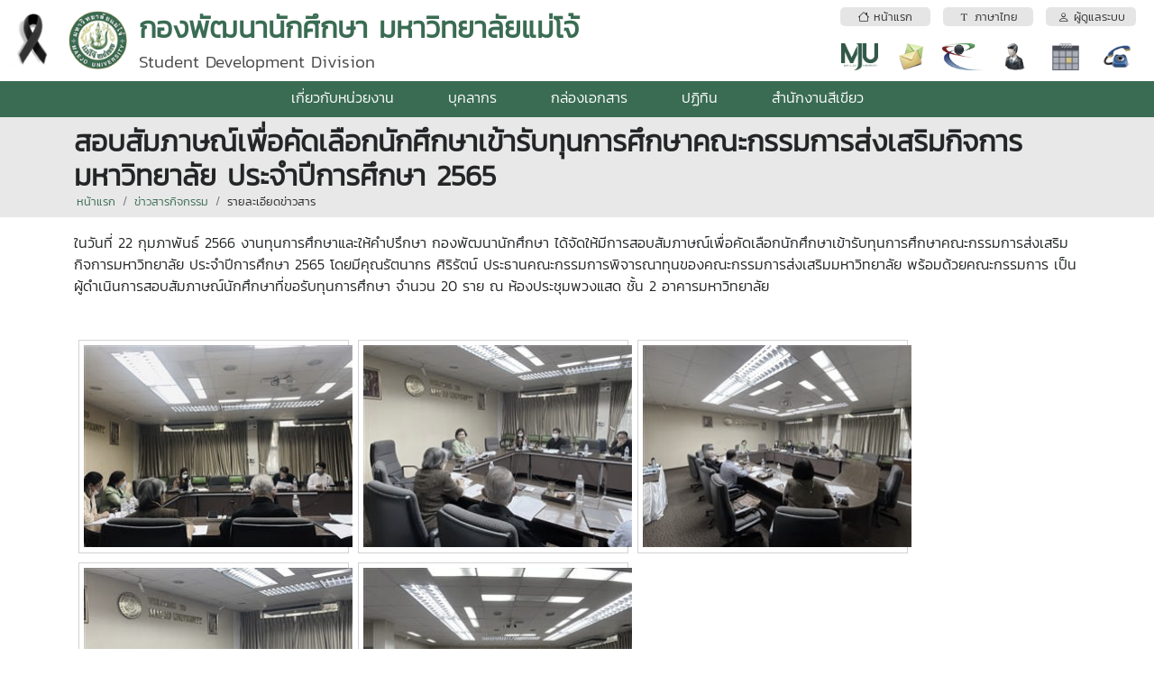

--- FILE ---
content_type: text/html; charset=utf-8
request_url: https://stu2.mju.ac.th/wtms_newsDetail.aspx?nID=26946&lang=th-TH
body_size: 20821
content:


<!DOCTYPE html>

<html>
<head><title>
	
    สอบสัมภาษณ์เพื่อคัดเลือกนักศึกษาเข้ารับทุนการศึกษาคณะกรรมการส่งเสริมกิจการมหาวิทยาลัย ประจำปีการศึกษา 2565 

</title><meta http-equiv="content-type" content="text/html; charset=UTF-8" /><meta name="viewport" content="width=device-width, initial-scale=1.0" /><meta name="robots" content="index,follow" /><link href="wtms_system/bootstrap/css/bootstrap.css" rel="stylesheet" /><link href="wtms_system/bootstrap/css/bootstrap-grid.css" rel="stylesheet" /><link href="wtms_system/bootstrap/css/bootstrap-utilities.css" rel="stylesheet" /><link href="wtms_system/bootstrap/font/bootstrap-icons.css" rel="stylesheet" />
    <script src="wtms_system/bootstrap/js/jquery-3.5.1.min.js" type="text/javascript"></script>
    <script src="wtms_system/bootstrap/js/bootstrap.min.js" type="text/javascript"></script>

    <link href="wtms_system/CSS/mainCSS.css" rel="stylesheet" /><link href="wtms_system/use_temp/main/custom.css" rel="stylesheet" /><link href='wtms_system/use_temp/main/custom.css' rel='stylesheet' />
    <meta property='og:title' content='สอบสัมภาษณ์เพื่อคัดเลือกนักศึกษาเข้ารับทุนการศึกษาคณะกรรมการส่งเสริมกิจการมหาวิทยาลัย ประจำปีการศึกษา 2565 '><meta property='og:image' content='https://stu2.mju.ac.th/goverment/20111119104835_mju_stu/news_26946_0_25660223090823_228563.jpg'>
    <link href="css/lightgallery.css" rel="stylesheet" />
    <style type="text/css">
        .info-gallery > ul {
            margin-bottom: 0;
        }

            .info-gallery > ul > li {
                border: 1px solid #ced4da;
                margin: 0px 5px 10px 5px;
                display: inline-block;
                width: 300px;
            }

                .info-gallery > ul > li a {
                    display: block;
                    overflow: hidden;
                    position: relative;
                    height: 225px;
                    width: 100%;
                    margin: 5px;
                }

                    .info-gallery > ul > li a > img {
                        -webkit-transition: -webkit-transform 0.15s ease 0s;
                        -moz-transition: -moz-transform 0.15s ease 0s;
                        -o-transition: -o-transform 0.15s ease 0s;
                        transition: transform 0.15s ease 0s;
                        -webkit-transform: scale3d(1, 1, 1);
                        transform: scale3d(1, 1, 1);
                        width:100%;
                    }

                    .info-gallery > ul > li a:hover > img {
                        -webkit-transform: scale3d(1.1, 1.1, 1.1);
                        transform: scale3d(1.1, 1.1, 1.1);
                    }

                    .info-gallery > ul > li a:hover .info-gallery-poster > img {
                        opacity: 1;
                    }

                    .info-gallery > ul > li a .info-gallery-poster {
                        background-color: rgba(0, 0, 0, 0.1);
                        bottom: 0;
                        left: 0;
                        position: absolute;
                        right: 0;
                        top: 0;
                        -webkit-transition: background-color 0.15s ease 0s;
                        -o-transition: background-color 0.15s ease 0s;
                        transition: background-color 0.15s ease 0s;
                    }

                        .info-gallery > ul > li a .info-gallery-poster > img {
                            left: 50%;
                            margin-left: -10px;
                            margin-top: -10px;
                            opacity: 0;
                            position: absolute;
                            top: 50%;
                            -webkit-transition: opacity 0.3s ease 0s;
                            -o-transition: opacity 0.3s ease 0s;
                            transition: opacity 0.3s ease 0s;
                        }

                    .info-gallery > ul > li a:hover .info-gallery-poster {
                        background-color: rgba(0, 0, 0, 0.5);
                    }

        .info-gallery .justified-gallery > a > img {
            -webkit-transition: -webkit-transform 0.15s ease 0s;
            -moz-transition: -moz-transform 0.15s ease 0s;
            -o-transition: -o-transform 0.15s ease 0s;
            transition: transform 0.15s ease 0s;
            -webkit-transform: scale3d(1, 1, 1);
            transform: scale3d(1, 1, 1);
            height: 100%;
            width: 100%;
        }

        .info-gallery .justified-gallery > a:hover > img {
            -webkit-transform: scale3d(1.1, 1.1, 1.1);
            transform: scale3d(1.1, 1.1, 1.1);
        }

        .info-gallery .justified-gallery > a:hover .info-gallery-poster > img {
            opacity: 1;
        }

        .info-gallery .justified-gallery > a .info-gallery-poster {
            background-color: rgba(0, 0, 0, 0.1);
            bottom: 0;
            left: 0;
            position: absolute;
            right: 0;
            top: 0;
            -webkit-transition: background-color 0.15s ease 0s;
            -o-transition: background-color 0.15s ease 0s;
            transition: background-color 0.15s ease 0s;
        }

            .info-gallery .justified-gallery > a .info-gallery-poster > img {
                left: 50%;
                margin-left: -10px;
                margin-top: -10px;
                opacity: 0;
                position: absolute;
                top: 50%;
                -webkit-transition: opacity 0.3s ease 0s;
                -o-transition: opacity 0.3s ease 0s;
                transition: opacity 0.3s ease 0s;
            }

        .info-gallery .justified-gallery > a:hover .info-gallery-poster {
            background-color: rgba(0, 0, 0, 0.5);
        }

        .info-gallery .video .info-gallery-poster img {
            height: 48px;
            margin-left: -24px;
            margin-top: -24px;
            opacity: 0.8;
            width: 48px;
        }

        .info-gallery.dark > ul > li a {
            border: 3px solid #04070a;
        }

        .home .info-gallery {
            padding-bottom: 50px;
        }
    </style>

    <script src="js/lightgallery.min.js"></script>
    <script src="js/lg-fullscreen.min.js"></script>
    <script src="js/lg-thumbnail.min.js"></script>
    <script src="js/lg-video.min.js"></script>
    <script src="js/lg-autoplay.min.js"></script>
    <script src="js/lg-zoom.min.js"></script>
    <script src="js/lg-hash.min.js"></script>
    <script src="js/lg-pager.min.js"></script>
</head>
<body>
    <form method="post" action="./wtms_newsDetail.aspx?nID=26946&amp;lang=th-TH" id="form1">
<div class="aspNetHidden">
<input type="hidden" name="__EVENTTARGET" id="__EVENTTARGET" value="" />
<input type="hidden" name="__EVENTARGUMENT" id="__EVENTARGUMENT" value="" />
<input type="hidden" name="__LASTFOCUS" id="__LASTFOCUS" value="" />
<input type="hidden" name="__VIEWSTATE" id="__VIEWSTATE" value="/[base64]/[base64]/bGFuZz10aC1USGRkAicPDxYCHwIFHXd0bXNfY2FsZW5kYXIuYXNweD9sYW5nPXRoLVRIZGQCKQ8PFgIfAgUcd3Rtc19jb250YWN0LmFzcHg/[base64]/[base64]/[base64]/mueiJeWi8/vVQw==" />
</div>

<script type="text/javascript">
//<![CDATA[
var theForm = document.forms['form1'];
if (!theForm) {
    theForm = document.form1;
}
function __doPostBack(eventTarget, eventArgument) {
    if (!theForm.onsubmit || (theForm.onsubmit() != false)) {
        theForm.__EVENTTARGET.value = eventTarget;
        theForm.__EVENTARGUMENT.value = eventArgument;
        theForm.submit();
    }
}
//]]>
</script>


<div class="aspNetHidden">

	<input type="hidden" name="__VIEWSTATEGENERATOR" id="__VIEWSTATEGENERATOR" value="023673B8" />
	<input type="hidden" name="__EVENTVALIDATION" id="__EVENTVALIDATION" value="/wEdACGcZIaF/x7PHCEQmhqjqA+7aisQQJZxw9if5YW+val5CrGLR5uk4VSJS25HZlacX2d2E3cH8d4TF1C+ihnC6AILFor7BgFc0n+vDn+C8l/mRI0JyQZPphdTiZlVc5lucNXwyd3cb2fTedu17CHpkfGBk0TNLg6xcC/x9HgdA4VYslYE66w0F2PGK/iNflS5iy2kH9N0mF4B7uctuJNPH9HhttzuKFqb6/f+sVHSyomCgLu/GHMDZz4gHSXh1+zQW+MqBGH7Iyslvcn8tPSQK9T9gx0kdXLui0M+6u4X1d1WPrymV+bvQbOHpqi4TeqovbyviXJbat9CVP5NV1j4K6jr7xiJ2p9RTkmM/gGmTIAunlUaTHxomrtx7XJX8j4zzYrRlMn2Hd3rzdR1LBj4qPIKVFZtDgKFVBAxjG0Cb7E9VbDIoukEBPRPd7qL4mSZ1DaagXjH76sUPxyLWg8egS1GkVGmgjOVOb04jpgACOs8nrbN8dyrdDBynSPhEDGuCGGJ1f/hYAdIfwccpRx9O6Vffgv1fr9yT7e6BI+K+j3GGFTBT3W/1wgKMkAu/1iOsi8is8JfEWUnhHG5luCtzT/w+17VKuYSGz/FXS5OUuLO9++yw42sPXf4AMXoaxm+wLiE5MQ4ffzpNRn5Ul/ubPrWiZUdHIR7oHjAbsdetu2HNIUcGJH5a5/OUI8X7RvJt49jSH5R8Ceev9ohYrcNb/wSxA9xBme3hQkbLEWXCOyC2A==" />
</div>
        <input type="hidden" name="ctl00$hf_departmentID" id="hf_departmentID" value="434" />
        <input type="hidden" name="ctl00$hf_wtDepartmentID" id="hf_wtDepartmentID" value="30" />
        <input type="hidden" name="ctl00$hf_folder" id="hf_folder" value="20111119104835_mju_stu" />
        <input type="hidden" name="ctl00$hf_adminID" id="hf_adminID" />
        <input type="hidden" name="ctl00$hf_adminType" id="hf_adminType" />
        <input type="hidden" name="ctl00$hf_adminPersonType" id="hf_adminPersonType" />
        <input type="hidden" name="ctl00$hf_language" id="hf_language" value="th-TH" />

        <div class="d-block d-sm-block d-md-block d-lg-none d-xl-none d-xxl-none fixed-top">
            <div class="container-fluid web-header-sm">
            <table style="width: 100%;">
                <tr>
                    <td class="text-center" style="width: 1px; height: 70px; vertical-align:middle;">
                            <a href="#" data-bs-toggle="modal" data-bs-target="#siteMenu"><i class="bi-grid-3x3-gap-fill" style="font-size: 2rem; color: #FFFFFF;"></i></a>
                    </td>
                    <td class="text-center" style="vertical-align:middle; padding-left:0.75rem;">
                        <img id="img_logo2" src="goverment/20111119104835_mju_stu/GoverLogo20111119103548_32236.png" style="height:50px;" />
                    </td>
                    <td class="text-center" style="width: 1px; padding-left:0.75rem;">
                        <a href="#" data-bs-toggle="modal" data-bs-target="#popupSelectLanguage">
                        <div style="border-radius:100px; background:rgba(0,0,0,0.2); padding:3px;">
                            <div style="background: rgba(0,0,0,0.2); border-radius: 100px; width: 40px; height: 40px; color:white; font-weight:bold; text-align:center; padding-top:0.5rem;">
                                <span id="Label1">TH</span>
                            </div>
                        </div></a>
                    </td>
                    <td class="text-center" style="width: 1px; padding-left:0.75rem;">
                        <div style="border-radius:100px; background:rgba(0,0,0,0.2); padding:3px;"><a id="hlIconLogin" href="wtms_adminIndex.aspx"><div style='background: #CCC; border-radius: 100px; width: 40px; height: 40px;'><i class='bi-person-fill' style='font-size: 1.5rem; color: #FFFFFF;'></i></div></a></div>
                    </td>
                </tr>
            </table>
            </div>
        </div>
        <div class="d-block d-sm-block d-md-block d-lg-none d-xl-none d-xxl-none" style="margin-top: 70px;"></div>

        <div class="d-none d-sm-none d-md-none d-lg-block d-xl-block d-xxl-block">
            <div class="container-fluid web-header-lg">
                <table style="width: 100%;">
                    <tr>
                        <td style="width: 1px; height: 90px; vertical-align: middle; padding-right:1rem;">
                            <img id="Image1" src="https://erp.mju.ac.th/images/ribbon-black_68.png" style="height:65px;" />
                        </td>
                        <td style="width: 1px; height: 90px; vertical-align: middle;">
                            <img id="img_logo1" src="goverment/20111119104835_mju_stu/GoverLogo20111119103548_32236.png" style="height:65px;" />
                        </td>
                        <td style="vertical-align: middle; padding-left: 0.75rem;">
                            <div class="d-none d-sm-none d-md-none d-lg-none d-xl-block d-xxl-block" style="float:right;">
                                <table style="width: 100%;">
                                    <tr>
                                        <td colspan="2" style="vertical-align: middle;">
                                            <a id="btnMenuHome" href="wtms_index.aspx?lang=th-TH"><div class='web-header-btn text-center text-truncate'><i class='bi bi-house'></i>&nbsp;หน้าแรก</div></a>
                                        </td>
                                        <td colspan="2" style="vertical-align: middle;">
                                            <a id="btnMenuLanguage" data-bs-toggle="modal" data-bs-target="#popupSelectLanguage" href="#"><div class='web-header-btn text-center text-truncate'><i class='bi bi-fonts'></i>&nbsp;ภาษาไทย</div></a>
                                        </td>
                                        <td colspan="2" style="vertical-align: middle;">
                                            <a id="btnMenuLogin" href="wtms_adminIndex.aspx"><div class='web-header-btn text-center text-truncate'><i class='bi bi-person'></i>&nbsp;ผู้ดูแลระบบ</div></a>
                                        </td>
                                    </tr>
                                    <tr>
                                        <td class="text-center" style="vertical-align: middle; width: 40px; padding-top:0.75rem;">
                                            <a id="HyperLink2" href="https://www.mju.ac.th/" target="_blank">
                                                <div class="menu-icon-mju"></div>
                                            </a>
                                        </td>
                                        <td class="text-center" style="vertical-align: middle; width: 40px; padding-top:0.75rem;">
                                            <a id="HyperLink3" href="https://office.com/" target="_blank">
                                                <div class="menu-icon-mail"></div>
                                            </a>
                                        </td>
                                        <td class="text-center" style="vertical-align: middle; width: 40px; padding-top:0.75rem;">
                                            <a id="HyperLink4" href="https://erp.mju.ac.th/" target="_blank">
                                                <div class="menu-icon-erp"></div>
                                            </a>
                                        </td>
                                        <td class="text-center" style="vertical-align: middle; width: 40px; padding-top:0.75rem;">
                                            <a id="HyperLink5" href="wtms_personStructure.aspx?lang=th-TH">
                                                <div class="menu-icon-person"></div>
                                            </a>
                                        </td>
                                        <td class="text-center" style="vertical-align: middle; width: 40px; padding-top:0.75rem;">
                                            <a id="HyperLink6" href="wtms_calendar.aspx?lang=th-TH">
                                                <div class="menu-icon-calendar"></div>
                                            </a>
                                        </td>
                                        <td class="text-center" style="vertical-align: middle; width: 40px; padding-top:0.75rem;">
                                            <a id="HyperLink7" href="wtms_contact.aspx?lang=th-TH">
                                                <div class="menu-icon-contact"></div>
                                            </a>
                                        </td>
                                    </tr>
                                </table>
                            </div>
                            <div class="text-truncate text-brand text-tone">
                                <span id="lbl_webName1">กองพัฒนานักศึกษา มหาวิทยาลัยแม่โจ้</span>
                            </div>
                            <div class="text-brand-2">
                                <span id="lbl_webName2">Student Development Division</span>
                            </div>
                        </td>
                </table>
            </div>
            <div class="d-none d-sm-none d-md-none d-lg-block d-xl-none d-xxl-none">
                <span id="lbl_subMenu"><table style='width: 100%;'><tr><td class='text-center p-1 web-header-border-top-menu'><a href='wtms_index.aspx?lang=th-TH'><i class='bi bi-house'></i>&nbsp;หน้าแรก</a></td><td class='text-center p-1 web-header-border-top-menu'><a href='wtms_personStructure.aspx?lang=th-TH'><i class='bi bi-people'></i>&nbsp;บุคลากรตามโครงสร้าง</a></td><td class='text-center p-1 web-header-border-top-menu'><a href='https://www.mju.ac.th/' target='_blabk'><i class='bi bi-star'></i>&nbsp;มหาวิทยาลัยแม่โจ้</a></td><td class='text-center p-1 web-header-border-top-menu'><a href='https://erp.mju.ac.th' target='_blabk'><i class='bi bi-shield'></i>&nbsp;ERP</a></td><td class='text-center p-1 web-header-border-top-menu'><a href='https://office.com' target='_blabk'><i class='bi bi-envelope'></i>&nbsp;MJU-mail</a></td><td class='text-center p-1 web-header-border-top-menu'><a href='wtms_contact.aspx?lang=th-TH'><i class='bi bi-telephone'></i>&nbsp;ที่อยู่ติดต่อ</a></td><td class='text-center p-1 web-header-border-top-menu'><a href='#' data-bs-toggle='modal' data-bs-target='#popupSelectLanguage'><i class='bi bi-fonts'></i>&nbsp;ภาษาไทย</a></td><td class='text-center p-1 web-header-border-top-menu'><a href='wtms_adminIndex.aspx'><i class='bi bi-person'></i>&nbsp;ผู้ดูแลระบบ</a></td></tr></table></span>
            </div>
            <div class="text-center web-header-bg-menu">
                <span id="lbl_webMenuTop"><div class='dropdown'><a href='wtms_about.aspx' class='dropdown-btn'>เกี่ยวกับหน่วยงาน</a></div><div class='dropdown'><a href='wtms_person.aspx' class='dropdown-btn'>บุคลากร</a></div><div class='dropdown'><a href='wtms_document.aspx' class='dropdown-btn'>กล่องเอกสาร</a></div><div class='dropdown'><a href='wtms_calendar.aspx' class='dropdown-btn'>ปฏิทิน</a></div><div class='dropdown'><a href='https://stugreen.mju.ac.th/' class='dropdown-btn'>สำนักงานสีเขียว</a></div></span>
            </div>
        </div>

        <div style="min-height: 500px;">
            
    <input type="hidden" name="ctl00$ContentPlaceHolder1$hf_sesLanguage" id="ContentPlaceHolder1_hf_sesLanguage" value="th-TH" />
    <input type="hidden" name="ctl00$ContentPlaceHolder1$hf_departmentID" id="ContentPlaceHolder1_hf_departmentID" />
    <input type="hidden" name="ctl00$ContentPlaceHolder1$hf_wtDepartmentID" id="ContentPlaceHolder1_hf_wtDepartmentID" value="30" />
    <input type="hidden" name="ctl00$ContentPlaceHolder1$hf_wtDepartmentFolder" id="ContentPlaceHolder1_hf_wtDepartmentFolder" value="20111119104835_mju_stu" />
    <input type="hidden" name="ctl00$ContentPlaceHolder1$hf_adminID" id="ContentPlaceHolder1_hf_adminID" />

    <header class="breadcrumb-holder">
        <div class="container">
            <h1 class="breadcrumb-title text-cut">
                <span id="ContentPlaceHolder1_lbl_pageTitle">สอบสัมภาษณ์เพื่อคัดเลือกนักศึกษาเข้ารับทุนการศึกษาคณะกรรมการส่งเสริมกิจการมหาวิทยาลัย ประจำปีการศึกษา 2565 </span></h1>
            <div class="breadcrumb">

                <div class="breadcrumb-item">
                    <a id="ContentPlaceHolder1_navMenu1" href="wtms_index.aspx">หน้าแรก</a>
                </div>
                <div class="breadcrumb-item">
                    <a id="ContentPlaceHolder1_navMenu2" href="wtms_news.aspx">ข่าวสารกิจกรรม</a>
                </div>
                <div class="breadcrumb-item">
                    <a id="ContentPlaceHolder1_navMenu3">รายละเอียดข่าวสาร</a>
                </div>
            </div>
        </div>
    </header>

    <div class="container mt-3">
        <div>
            <span id="ContentPlaceHolder1_lbl_detail"><p><span>ในวันที่ 22 กุมภาพันธ์ 2566 งานทุนการศึกษาและให้คำปรึกษา กองพัฒนานักศึกษา ได้จัดให้มีการสอบสัมภาษณ์เพื่อคัดเลือกนักศึกษาเข้ารับทุนการศึกษาคณะกรรมการส่งเสริมกิจการมหาวิทยาลัย ประจำปีการศึกษา 2565 โดยมีคุณรัตนากร ศิริรัตน์ ประธานคณะกรรมการพิจารณาทุนของคณะกรรมการส่งเสริมมหาวิทยาลัย พร้อมด้วยคณะกรรมการ เป็นผู้ดำเนินการสอบสัมภาษณ์นักศึกษาที่ขอรับทุนการศึกษา จำนวน 20 ราย ณ ห้องประชุมพวงแสด ชั้น 2 อาคารมหาวิทยาลัย</span></p></span>
        </div>

        <div class="mt-5">
            <span id="ContentPlaceHolder1_lbl_showPic"><div class='info-gallery'><ul id='lightgallery' class='list-unstyled'><li data-src='goverment/20111119104835_mju_stu/news_26946_0_25660223090823_228563.jpg'><a href=''><img class='img-responsive' src='goverment/20111119104835_mju_stu/news_26946_0_25660223090823_228563_s.jpg'></a></li><li data-src='goverment/20111119104835_mju_stu/news_26946_1_25660223090823_275668.jpg'><a href=''><img class='img-responsive' src='goverment/20111119104835_mju_stu/news_26946_1_25660223090823_275668_s.jpg'></a></li><li data-src='goverment/20111119104835_mju_stu/news_26946_2_25660223090823_175515.jpg'><a href=''><img class='img-responsive' src='goverment/20111119104835_mju_stu/news_26946_2_25660223090823_175515_s.jpg'></a></li><li data-src='goverment/20111119104835_mju_stu/news_26946_3_25660223090823_545544.jpg'><a href=''><img class='img-responsive' src='goverment/20111119104835_mju_stu/news_26946_3_25660223090823_545544_s.jpg'></a></li><li data-src='goverment/20111119104835_mju_stu/news_26946_4_25660223090823_915573.jpg'><a href=''><img class='img-responsive' src='goverment/20111119104835_mju_stu/news_26946_4_25660223090823_915573_s.jpg'></a></li></ul></div></span>
            <script type="text/javascript">
                $(document).ready(function () {
                    $('#lightgallery').lightGallery();
                });
            </script>
        </div>

        <div class="margin_top10 text-light-gray">
            <i class="glyphicon glyphicon-calendar"></i>
            <span id="ContentPlaceHolder1_lbl_dateModify">ปรับปรุงข้อมูล  : 23/2/2566 9:08:24</span>
            &nbsp;&nbsp;&nbsp;
                    <i class="glyphicon glyphicon-user"></i>
            <span id="ContentPlaceHolder1_lbl_fromDepartment">ที่มา  : <a href='https://stu2.mju.ac.th'>กองพัฒนานักศึกษา มหาวิทยาลัยแม่โจ้</a></span>
            &nbsp;&nbsp;&nbsp;
                    <i class="glyphicon glyphicon-record"></i>
            <span id="ContentPlaceHolder1_lbl_countView">จำนวนผู้เปิดอ่าน  : 237</span>
            <input type="hidden" name="ctl00$ContentPlaceHolder1$hf_countView" id="ContentPlaceHolder1_hf_countView" value="237" />
        </div>
        <hr />
        <div>
            <strong>กลุ่มข่าวสาร :</strong>
            <span id="ContentPlaceHolder1_lbl_tag"></span>
        </div>


        <div class="headline mt-5">
            <h2>ข่าวล่าสุด</h2>
        </div>
        

        <div class="row">
        
                        <input type="hidden" name="ctl00$ContentPlaceHolder1$Repeater1$ctl00$hf_newsID" id="ContentPlaceHolder1_Repeater1_hf_newsID_0" value="35906" />
                        <input type="hidden" name="ctl00$ContentPlaceHolder1$Repeater1$ctl00$hf_picTitle" id="ContentPlaceHolder1_Repeater1_hf_picTitle_0" value="news_35906_0_25681216133621_864564.jpg" />
                        <input type="hidden" name="ctl00$ContentPlaceHolder1$Repeater1$ctl00$hf_dateModify" id="ContentPlaceHolder1_Repeater1_hf_dateModify_0" value="16/12/2568 15:12:16" />
                        <input type="hidden" name="ctl00$ContentPlaceHolder1$Repeater1$ctl00$hf_numView" id="ContentPlaceHolder1_Repeater1_hf_numView_0" value="112" />

                    <div class="col-lg-3 col-md-6">
                        <a id="ContentPlaceHolder1_Repeater1_HyperLink1_0" href="wtms_newsDetail.aspx?nID=35906&amp;lang=th-TH">
                            <div class="mb-4 over-shadow" style="border: 1px solid #ced4da; padding: 0.5rem;">
                                <span id="ContentPlaceHolder1_Repeater1_lbl_showPicTitle_0"><div style='height: 225px; background: #ccc url(goverment/20111119104835_mju_stu/news_35906_0_25681216133621_864564.jpg) no-repeat center; background-size: cover;'></div></span>
                                <div style="overflow: hidden; height: 50px; margin: 1rem 0; font-weight: 700; font-size: 1.1rem;">
                                    กิจกรรมบริจาคโลหิต ช่วยชีวิตเพื่อนมนูษย์ เพื่อถวายเป็นพระราชกุศลแด่สมเด็จพระนางเจ้าพระบรมราชินีนาถ พระบรมราชชนนีพันปีหลวง
                                </div>
                                <div style="overflow: hidden; height: 70px; margin-bottom: 1rem;">
                                    <span class="text-secondary">
                                        <span id="ContentPlaceHolder1_Repeater1_lbl_newsDetail_0">งานอนามัยและพยาบาล กองพัฒนานักศึกษาร่วมกับงานธนาคารเลือด โรงพยาบาลมหาราชนครเชียงใหม่ คณะแพทยศาสตร์ มหาวิทยาลัยเชียงใหม่ เปิดบริการรับบริจาคโลหิตช่วยชีวิตเพื่อนมนุษย์ในวันที่ 15 – 16 ธันวาคม 2568เวลา 09.00 – 14.00 น. ณ ลานอนันต์ ปัญญาวีร์ อาคารอำนวย ยศสุข ซึ่งนักศึกษาที่เข้าร่วมบริจาคจะได้ชั่วโมงกิจกรรมด้านจิตอาสา ครั้งละ 8 ชั่วโมง โดยมีผู้บริจาค ดังนี้วันที่ 15 ธันวาคม  2568
มีผู้ประสงค์บริจาคโลหิต จำนวน 49 คน ผ่านเกณฑ์สามารถบริจาคโลหิตได้ จำนวน 26 คน ( 11,700 CC.)วันที่ 16 ธันวาคม 2568มีผู้ประสงค์บริจาคโลหิต จำนวน 67 คน ผ่านเกณฑ์สามารถบริจาคโลหิตได้ จำนวน 47 คน (21,150 CC.)</span></span>
                                </div>
                                <small class="text-body">16 ธันวาคม 2568 &nbsp;&nbsp;&nbsp; | &nbsp;&nbsp;&nbsp;
                                        <i class="bi-eye"></i>&nbsp;112</small>
                            </div>
                        </a>
                    </div>
            
                        <input type="hidden" name="ctl00$ContentPlaceHolder1$Repeater1$ctl01$hf_newsID" id="ContentPlaceHolder1_Repeater1_hf_newsID_1" value="35905" />
                        <input type="hidden" name="ctl00$ContentPlaceHolder1$Repeater1$ctl01$hf_picTitle" id="ContentPlaceHolder1_Repeater1_hf_picTitle_1" />
                        <input type="hidden" name="ctl00$ContentPlaceHolder1$Repeater1$ctl01$hf_dateModify" id="ContentPlaceHolder1_Repeater1_hf_dateModify_1" value="16/12/2568 13:34:35" />
                        <input type="hidden" name="ctl00$ContentPlaceHolder1$Repeater1$ctl01$hf_numView" id="ContentPlaceHolder1_Repeater1_hf_numView_1" value="110" />

                    <div class="col-lg-3 col-md-6">
                        <a id="ContentPlaceHolder1_Repeater1_HyperLink1_1" href="wtms_newsDetail.aspx?nID=35905&amp;lang=th-TH">
                            <div class="mb-4 over-shadow" style="border: 1px solid #ced4da; padding: 0.5rem;">
                                <span id="ContentPlaceHolder1_Repeater1_lbl_showPicTitle_1"><div style='height: 225px; background: #ccc url(wtms_system/images/i_null.png) no-repeat center; background-size: cover;'></div></span>
                                <div style="overflow: hidden; height: 50px; margin: 1rem 0; font-weight: 700; font-size: 1.1rem;">
                                    กิจกรรมบริจาคโลหิต ช่วยชีวิตเพื่อนมนูษย์ เพื่อถวายเป็นพระราชกุศลแด่สมเด็จพระนางเจ้าพระบรมราชินีนาถ พระบรมราชชนนีพันปีหลวง
                                </div>
                                <div style="overflow: hidden; height: 70px; margin-bottom: 1rem;">
                                    <span class="text-secondary">
                                        <span id="ContentPlaceHolder1_Repeater1_lbl_newsDetail_1"></span></span>
                                </div>
                                <small class="text-body">16 ธันวาคม 2568 &nbsp;&nbsp;&nbsp; | &nbsp;&nbsp;&nbsp;
                                        <i class="bi-eye"></i>&nbsp;110</small>
                            </div>
                        </a>
                    </div>
            
                        <input type="hidden" name="ctl00$ContentPlaceHolder1$Repeater1$ctl02$hf_newsID" id="ContentPlaceHolder1_Repeater1_hf_newsID_2" value="35841" />
                        <input type="hidden" name="ctl00$ContentPlaceHolder1$Repeater1$ctl02$hf_picTitle" id="ContentPlaceHolder1_Repeater1_hf_picTitle_2" value="news_35841_0_25681204135758_697088.jpg" />
                        <input type="hidden" name="ctl00$ContentPlaceHolder1$Repeater1$ctl02$hf_dateModify" id="ContentPlaceHolder1_Repeater1_hf_dateModify_2" value="4/12/2568 15:37:34" />
                        <input type="hidden" name="ctl00$ContentPlaceHolder1$Repeater1$ctl02$hf_numView" id="ContentPlaceHolder1_Repeater1_hf_numView_2" value="118" />

                    <div class="col-lg-3 col-md-6">
                        <a id="ContentPlaceHolder1_Repeater1_HyperLink1_2" href="wtms_newsDetail.aspx?nID=35841&amp;lang=th-TH">
                            <div class="mb-4 over-shadow" style="border: 1px solid #ced4da; padding: 0.5rem;">
                                <span id="ContentPlaceHolder1_Repeater1_lbl_showPicTitle_2"><div style='height: 225px; background: #ccc url(goverment/20111119104835_mju_stu/news_35841_0_25681204135758_697088.jpg) no-repeat center; background-size: cover;'></div></span>
                                <div style="overflow: hidden; height: 50px; margin: 1rem 0; font-weight: 700; font-size: 1.1rem;">
                                    กิจกรรมบริจาคโลหิตช่วยชีวิตเพื่่อนมนุษย์ (กาชาด 4 ธค.68)
                                </div>
                                <div style="overflow: hidden; height: 70px; margin-bottom: 1rem;">
                                    <span class="text-secondary">
                                        <span id="ContentPlaceHolder1_Repeater1_lbl_newsDetail_2">งานอนามัยและพยาบาล กองพัฒนานักศึกษา ร่วมกับภาคบริการโลหิตแห่งชาติที่ 10 จ.เชียงใหม่ สภากาชาดไทย เปิดบริการรับบริจาคโลหิตช่วยชีวิตเพื่อนมนุษย์ เพื่ออุทิศถวายเป็นพระราชกุศลแด่สมเด็จพระนางเจ้าสิริกิติ์ พระบรมราชินีนาถ พระบรมราชชนนีพันปีหลวง ในวันที่ 4 ธันวาคม 2568 เวลา 9.00-15.00 น. ณลานอนันต์ ปัญญาวีร์ อาคารอำนวย ยศสุข นักศึกษาที่เข้าร่วมกิจกรรมบริจาค ได้ชั่วโมงกิจกรรมด้านจิตอาสา ครั้งละ 8 ชั่วโมง ซึ่งมีผู้ประสงค์บริจาคทั้งสิ้น 79 คน ได้รับโลหิตบริจาค 62 ยูนิต</span></span>
                                </div>
                                <small class="text-body">4 ธันวาคม 2568 &nbsp;&nbsp;&nbsp; | &nbsp;&nbsp;&nbsp;
                                        <i class="bi-eye"></i>&nbsp;118</small>
                            </div>
                        </a>
                    </div>
            
                        <input type="hidden" name="ctl00$ContentPlaceHolder1$Repeater1$ctl03$hf_newsID" id="ContentPlaceHolder1_Repeater1_hf_newsID_3" value="35703" />
                        <input type="hidden" name="ctl00$ContentPlaceHolder1$Repeater1$ctl03$hf_picTitle" id="ContentPlaceHolder1_Repeater1_hf_picTitle_3" value="news_35703_0_25681120132053_126028.jpg" />
                        <input type="hidden" name="ctl00$ContentPlaceHolder1$Repeater1$ctl03$hf_dateModify" id="ContentPlaceHolder1_Repeater1_hf_dateModify_3" value="20/11/2568 15:07:38" />
                        <input type="hidden" name="ctl00$ContentPlaceHolder1$Repeater1$ctl03$hf_numView" id="ContentPlaceHolder1_Repeater1_hf_numView_3" value="3675" />

                    <div class="col-lg-3 col-md-6">
                        <a id="ContentPlaceHolder1_Repeater1_HyperLink1_3" href="wtms_newsDetail.aspx?nID=35703&amp;lang=th-TH">
                            <div class="mb-4 over-shadow" style="border: 1px solid #ced4da; padding: 0.5rem;">
                                <span id="ContentPlaceHolder1_Repeater1_lbl_showPicTitle_3"><div style='height: 225px; background: #ccc url(goverment/20111119104835_mju_stu/news_35703_0_25681120132053_126028.jpg) no-repeat center; background-size: cover;'></div></span>
                                <div style="overflow: hidden; height: 50px; margin: 1rem 0; font-weight: 700; font-size: 1.1rem;">
                                    กิจกรรมบริจาคโลหิต ช่วยชีวิตเพื่อนมนูษย์ เพื่อถวายเป็นพระราชกุศลแด่สมเด็จพระนางเจ้าพระบรมราชินีนาถ พระบรมราชชนนีพันปีหลวง
                                </div>
                                <div style="overflow: hidden; height: 70px; margin-bottom: 1rem;">
                                    <span class="text-secondary">
                                        <span id="ContentPlaceHolder1_Repeater1_lbl_newsDetail_3">งานอนามัยและพยาบาล กองพัฒนานักศึกษาร่วมกับงานธนาคารเลือด โรงพยาบาลมหาราชนครเชียงใหม่ คณะแพทยศาสตร์ มหาวิทยาลัยเชียงใหม่ เปิดบริการรับบริจาคโลหิตช่วยชีวิตเพื่อนมนุษย์ในวันที่ 19 – 20 พฤศจิกายน 2568เวลา 09.00 – 14.00 น. ณ ลานอนันต์ ปัญญาวีร์ อาคารอำนวย ยศสุข ซึ่งนักศึกษาที่เข้าร่วมบริจาคจะได้ชั่วโมงกิจกรรมด้านจิตอาสา ครั้งละ 8 ชั่วโมง โดยมีผู้บริจาค ดังนี้วันที่ 19 พฤศจิกายน 2568
มีผู้ประสงค์บริจาคโลหิต จำนวน 104 คน ผ่านเกณฑ์สามารถบริจาคโลหิตได้ จำนวน 74 คน ( 33,300 CC.)
 - วันที่ 20 พฤศจิกายน 2568มีผู้ประสงค์บริจาคโลหิต จำนวน 60 คน ผ่านเกณฑ์สามารถบริจาคโลหิต ได้จำนวน 47 คน (21,150 CC.)</span></span>
                                </div>
                                <small class="text-body">20 พฤศจิกายน 2568 &nbsp;&nbsp;&nbsp; | &nbsp;&nbsp;&nbsp;
                                        <i class="bi-eye"></i>&nbsp;3675</small>
                            </div>
                        </a>
                    </div>
            
        </div>

    </div>

        </div>
        <footer class="footer">
            <table style="width: 100%;">
                <tr>
                    <td style="min-height: 90px; vertical-align: top;">
                        <span id="lbl_footer"><div>
<p style="text-align: center;"><span style="font-size: medium; font-family: tahoma, arial, helvetica, sans-serif; color: #c0c0c0;" class="example1">กองพัฒนานักศึกษา มหาวิทยาลัยแม่โจ้&nbsp;เลขที่ 63 หมู่ 4 อาคารอำนวย ยศสุข ต.หนองหาร อ.สันทราย จ.เชียงใหม่ 50290</span><br /><span style="font-size: medium; font-family: tahoma, arial, helvetica, sans-serif; color: #c0c0c0;" class="example1">หมายเลขโทรศัพท์ 053-873060-80 Email :: stu@gmaejo.mju.ac.th</span></p>
</div></span>
                    </td>
                </tr>
                <tr>
                    <td class="footer-admin">
                        <div class="container-fluid">
                            <div class="row">
                                <div class="col-md-6 text-md-start text-sm-center"><img src="wtms_system/images/logo-wtms.png" style="height:20px;" /> <small>Web Template Management 2021</small></div>
                                <div class="col-md-6 text-md-end text-sm-center">
                                    <small><a href="#">นโยบายการพัฒนาระบบ</a>
                                        &nbsp;&nbsp;|&nbsp;&nbsp;
                            <a href="#">ทีมพัฒนาระบบ</a></small>
                                </div>
                            </div>
                        </div>
                    </td>
                </tr>
            </table>
        </footer>

        <!-- Modal -->
        <div class="modal fade" id="siteMenu" tabindex="-1" aria-labelledby="exampleModalLabel" aria-hidden="true">
            <div class="modal-dialog modal-fullscreen">
                <div class="modal-content">
                    <div class="modal-header">
                        <h5 class="modal-title" id="exampleModalLabel">
                            <span id="Label2">เมนูหลักของระบบ</span></h5>
                        <button type="button" class="btn-close" data-bs-dismiss="modal" aria-label="Close"></button>
                    </div>
                    <div class="modal-body scrollbar">
                        
                        <div class="mb-3">
                            <a id="btnHome" class="btn btn-secondary" href="wtms_index.aspx?lang=th-TH">หน้าแรก</a>
                        </div>
                        <div class="bg-tone1" style="height: 3px;"></div>
                        <span id="lbl_popMenu"><div style='clear: both; padding: 1rem 0; border-bottom: 1px dashed #ccc;'><div style='float: left;'><i class='bi-caret-right-fill fs-5'></i></div><div style='margin-left: 30px;'><a href='wtms_about.aspx'><strong class='fs-5'>เกี่ยวกับหน่วยงาน</strong></a></div></div><div style='clear: both; padding: 1rem 0; border-bottom: 1px dashed #ccc;'><div style='float: left;'><i class='bi-caret-right-fill fs-5'></i></div><div style='margin-left: 30px;'><a href='wtms_person.aspx'><strong class='fs-5'>บุคลากร</strong></a></div></div><div style='clear: both; padding: 1rem 0; border-bottom: 1px dashed #ccc;'><div style='float: left;'><i class='bi-caret-right-fill fs-5'></i></div><div style='margin-left: 30px;'><a href='wtms_document.aspx'><strong class='fs-5'>กล่องเอกสาร</strong></a></div></div><div style='clear: both; padding: 1rem 0; border-bottom: 1px dashed #ccc;'><div style='float: left;'><i class='bi-caret-right-fill fs-5'></i></div><div style='margin-left: 30px;'><a href='wtms_calendar.aspx'><strong class='fs-5'>ปฏิทิน</strong></a></div></div><div style='clear: both; padding: 1rem 0; border-bottom: 1px dashed #ccc;'><div style='float: left;'><i class='bi-caret-right-fill fs-5'></i></div><div style='margin-left: 30px;'><a href='https://stugreen.mju.ac.th/'><strong class='fs-5'>สำนักงานสีเขียว</strong></a></div></div></span>
                    </div>
                </div>
            </div>
        </div>

        <div class="modal fade" id="popupSelectLanguage" tabindex="-1" aria-labelledby="exampleModalLabel" aria-hidden="true">
            <div class="modal-dialog modal-sm">
                <div class="modal-content">
                    <div class="modal-header">
                        <h5 class="modal-title">
                            <span id="popupSelectLanguageTitle">เปลี่ยนภาษาบนเว็บไซต์</span></h5>
                        <button type="button" class="btn-close" data-bs-dismiss="modal" aria-label="Close"></button>
                    </div>
                    <div class="modal-body">
                        <table id="ddl_lang" class="radioList-vertical">
	<tr>
		<td><input id="ddl_lang_0" type="radio" name="ctl00$ddl_lang" value="th-TH" checked="checked" /><label for="ddl_lang_0">ภาษาไทย</label></td>
	</tr><tr>
		<td><input id="ddl_lang_1" type="radio" name="ctl00$ddl_lang" value="en-US" onclick="javascript:setTimeout(&#39;__doPostBack(\&#39;ctl00$ddl_lang$1\&#39;,\&#39;\&#39;)&#39;, 0)" /><label for="ddl_lang_1">English</label></td>
	</tr>
</table>
                    </div>
                </div>
            </div>
        </div>

        <span id="lbl_googleAnalytics"><script type="text/javascript"> var _gaq = _gaq || []; _gaq.push(['_setAccount', 'UA-19901356-34']); _gaq.push(['_trackPageview']); (function() { var ga = document.createElement('script'); ga.type = 'text/javascript'; ga.async = true; ga.src = ('https:' == document.location.protocol ? 'https://ssl' : 'http://www') + '.google-analytics.com/ga.js'; var s = document.getElementsByTagName('script')[0]; s.parentNode.insertBefore(ga, s); })(); </script></span>
    </form>
</body>
</html>
